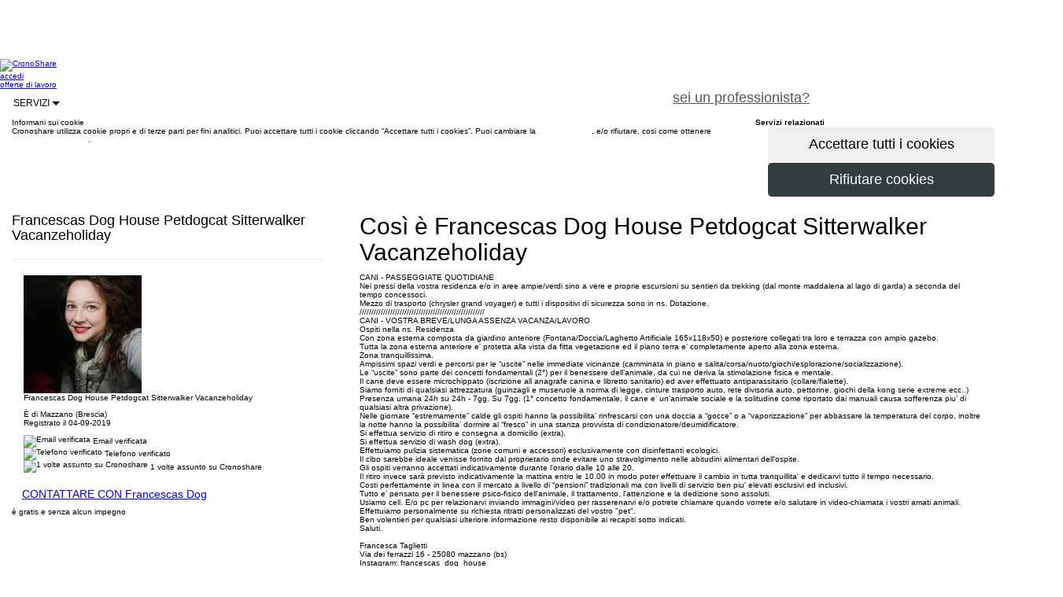

--- FILE ---
content_type: text/html;charset=utf-8
request_url: https://www.cronoshare.it/croner-412089-francescas-dog-house-petdogcat-sitterwalker-vacanzeholiday
body_size: 17717
content:



<!DOCTYPE html>
<html xmlns="http://www.w3.org/1999/xhtml" lang="it-IT">

<head>

    <meta name="keywords" content="cronoshare, offerte, lavori a ore"/>
    <meta name="description" content="Francescas Dog House  Petdogcat Sitterwalker Vacanzeholiday Dog sitter/walker - sitting/walking | Francescas Dog House  Petdogcat Sitterwalker Vacanzeholiday. Dog sitter. Pensioni per cani"/>

    

    <title>Francescas Dog House  Petdogcat Sitterwalker Vacanzeholiday Dog sitter/walker - sitting/walking | Cronoshare.it</title>
    
<meta http-equiv="Content-Type" content="text/html; charset=UTF-8"/>
<meta http-equiv="Content-Language" content="it-IT"/>
<meta name="viewport" content="width=device-width, initial-scale=1.0"/>

<link rel="shortcut icon" href="/assets/favicon-1-be127df60fd08baa60e27a114cb6f497.ico" type="image/x-icon"/>

<link rel="stylesheet" href="/assets/bootstrap-9fab0db80a3ac47957f825b79be02e81.css"/>
<link rel="stylesheet" href="/assets/cs_core-ada8849531f4aab89c4fba25c94de146.css"/>
<link rel="stylesheet" href="/assets/wcss/stylesheet-241cd9a1250f59bc6f8b99a3eb884f18.css"/>

<script type="text/javascript" src="/assets/jquery-10746c0a32c194f32df354c994fafab5.js" ></script>

<script>

    $(document).ready(function () {
        $('div.main').css('margin-top', $('div.nave').outerHeight());
    });

    

</script>

<!-- Google Tag Manager -->
<script>(function(w,d,s,l,i){w[l]=w[l]||[];w[l].push({'gtm.start':
        new Date().getTime(),event:'gtm.js'});var f=d.getElementsByTagName(s)[0],
        j=d.createElement(s),dl=l!='dataLayer'?'&l='+l:'';j.async=true;j.src=
        'https://www.googletagmanager.com/gtm.js?id='+i+dl;f.parentNode.insertBefore(j,f);
})(window,document,'script','dataLayer','GTM-W6T6JK');</script>
<!-- End Google Tag Manager -->
    <link rel="stylesheet" href="/assets/swipebox.min-961e61e75a493930f8edb4bca1e825b3.css"/>
    <link rel="stylesheet" href="/assets/leaflet-db8252f15bcbe7dec5d732b5c5810638.css"/>

</head>

<body class="b-white">
<!-- Google Tag Manager (noscript) -->
<noscript><iframe src="https://www.googletagmanager.com/ns.html?id=GTM-W6T6JK"
                  height="0" width="0" style="display:none;visibility:hidden"></iframe></noscript>
<!-- End Google Tag Manager (noscript) -->

<div class="main">

    



<div id="geoRedirectHeader">
    

<head>
    <meta http-equiv="Content-Type" content="text/html; charset=UTF-8"/>
    <meta http-equiv="Content-Language" content="it-IT"/>
</head>




</div>



    



<div class="nave" role="navigation">

    <div class="contenedor">

        <div class="fila">

            <a class="logo-nav-b" href="/">
                <img src="/assets/new/log-b-7588d3f02e21cac7e393d96043671fb1.png" class="img-responsive" alt="CronoShare"/>
            </a>

            

            <div class="visible-lg visible-md">

                <a class="secciones-nav hcroner" href="/utente/entrare">
                    accedi
                </a>

                
                    <a class="hcroner btn btn-naranja btn-lg"
                       href="/procedura-guidata-offerta"
                       style="color: #fff;float:right;">
                        chiedi preventivo gratuito
                    </a>
                

                <div class="invisible-md">

                    
                        <a class="margin-right5 hcroner btn btn-neutral-white-gray-border btn-lg"
                           style="color: #555;float:right;"
                           href="/registro/professionisti">
                            sei un professionista?
                        </a>
                    

                </div>

                <a class="secciones-nav hcroner"
                   href="/offerte-lavoro/lavoro">
                    offerte di lavoro
                </a>


                <div class="dropdown-display">

                    <div class="secciones-nav btn-group no-padding no-margin">

                        <a style="font-size: 12px;" class="btn btn-neutral-white-gray-border btn-lg dropdown-toggle"
                           data-toggle="dropdown">
                            SERVIZI
                            <span class="caret"></span>
                        </a>

                        <div class="dropdown-menu txt12">

                            <div class="fila">

                                <div class="col-lg-4 col-xs-4">

                                    
                                    
                                        <a href="/servizi/truccatrice-a-domicilio"
                                           class="font-monserrat txt12 padding5"
                                           style="text-transform: none; display: block;"
                                           title="Truccatrice a domicilio">
                                            Truccatrice a domicilio
                                        </a>
                                        
                                    
                                        <a href="/servizi/massaggi-a-domicilio"
                                           class="font-monserrat txt12 padding5"
                                           style="text-transform: none; display: block;"
                                           title="Massaggi a domicilio">
                                            Massaggi a domicilio
                                        </a>
                                        
                                    
                                        <a href="/servizi/animatori-per-bambini"
                                           class="font-monserrat txt12 padding5"
                                           style="text-transform: none; display: block;"
                                           title="Animatori per bambini">
                                            Animatori per bambini
                                        </a>
                                        
                                    
                                        <a href="/servizi/addestratore-cinofilo"
                                           class="font-monserrat txt12 padding5"
                                           style="text-transform: none; display: block;"
                                           title="Addestratore cinofilo">
                                            Addestratore cinofilo
                                        </a>
                                        
                                    
                                        <a href="/servizi/imbianchini"
                                           class="font-monserrat txt12 padding5"
                                           style="text-transform: none; display: block;"
                                           title="Imbianchini">
                                            Imbianchini
                                        </a>
                                        
                                    
                                        <a href="/servizi/pensione-per-cani"
                                           class="font-monserrat txt12 padding5"
                                           style="text-transform: none; display: block;"
                                           title="Pensione per cani">
                                            Pensione per cani
                                        </a>
                                        
                                    

                                </div>

                                <div class="col-lg-4 col-xs-4">

                                    
                                    
                                        <a href="/servizi/parrucchiera-a-domicilio"
                                           class="font-monserrat txt12 padding5"
                                           style="text-transform: none; display: block;"
                                           title="Parrucchiera a domicilio">
                                            Parrucchiera a domicilio
                                        </a>
                                        
                                    
                                        <a href="/servizi/montatori-mobili"
                                           class="font-monserrat txt12 padding5"
                                           style="text-transform: none; display: block;"
                                           title="Montatori mobili">
                                            Montatori mobili
                                        </a>
                                        
                                    
                                        <a href="/servizi/estetista-a-domicilio"
                                           class="font-monserrat txt12 padding5"
                                           style="text-transform: none; display: block;"
                                           title="Estetista a domicilio">
                                            Estetista a domicilio
                                        </a>
                                        
                                    
                                        <a href="/servizi/badante"
                                           class="font-monserrat txt12 padding5"
                                           style="text-transform: none; display: block;"
                                           title="Badante">
                                            Badante
                                        </a>
                                        
                                    
                                        <a href="/servizi/tuttofare"
                                           class="font-monserrat txt12 padding5"
                                           style="text-transform: none; display: block;"
                                           title="Tuttofare">
                                            Tuttofare
                                        </a>
                                        
                                    
                                        <a href="/servizi/sarta"
                                           class="font-monserrat txt12 padding5"
                                           style="text-transform: none; display: block;"
                                           title="Sarta">
                                            Sarta
                                        </a>
                                        
                                    

                                </div>

                                <div class="col-lg-4 col-xs-4">

                                    
                                    
                                        <a href="/servizi/giardiniere"
                                           class="font-monserrat txt12 padding5"
                                           style="text-transform: none; display: block;"
                                           title="Giardiniere">
                                            Giardiniere
                                        </a>
                                        
                                    
                                        <a href="/servizi/addestramento-per-cani"
                                           class="font-monserrat txt12 padding5"
                                           style="text-transform: none; display: block;"
                                           title="Addestramento per Cani">
                                            Addestramento per Cani
                                        </a>
                                        
                                    
                                        <a href="/servizi/personal-trainer"
                                           class="font-monserrat txt12 padding5"
                                           style="text-transform: none; display: block;"
                                           title="Personal trainer">
                                            Personal trainer
                                        </a>
                                        
                                    
                                        <a href="/servizi/muratore"
                                           class="font-monserrat txt12 padding5"
                                           style="text-transform: none; display: block;"
                                           title="Muratore">
                                            Muratore
                                        </a>
                                        
                                    
                                        <a href="/servizi/ritiro-mobili-usati"
                                           class="font-monserrat txt12 padding5"
                                           style="text-transform: none; display: block;"
                                           title="Ritiro di mobili usati">
                                            Ritiro di mobili usati
                                        </a>
                                        
                                    
                                        <a href="/servizi/idraulico"
                                           class="font-monserrat txt12 padding5"
                                           style="text-transform: none; display: block;"
                                           title="Idraulico">
                                            Idraulico
                                        </a>
                                        
                                    

                                </div>

                            </div>

                        </div>

                    </div>

                </div>

            </div>

            

            <button type="button" class="navbar-toggle button visible-xs visible-sm" data-toggle="collapse"
                    data-target=".colapso-sm-xs" aria-label="Menu Cronoshare">

                <div class="icon-bar"></div>

                <div class="icon-bar"></div>

                <div class="icon-bar"></div>

                <label class="txt12 font-monserrat no-margin">MENU</label>

            </button>

        </div>

        <div class="collapse colapso-sm-xs">

            

            <div class="visible-sm">

                <div class="top-border-nav">
                </div>

                <a class="secciones-nav" href="/utente/entrare">
                    accedi
                </a>

                <a class="secciones-nav"
                   href="/procedura-guidata-offerta">
                    chiedi preventivo gratuito
                </a>

                <a class="secciones-nav"
                   href="/offerte-lavoro/lavoro">
                    offerte di lavoro
                </a>

                <div class="dropdown-display">

                    <div class="secciones-nav btn-group">

                        <a style="font-size: 12px; cursor: pointer;" class="dropdown-toggle" data-toggle="dropdown">
                            SERVIZI
                            <span class="caret"></span>
                        </a>

                        <div class="dropdown-menu txt12">

                            <div class="fila">

                                <div class="col-lg-4 col-xs-4">

                                    
                                    
                                        <a href="/servizi/truccatrice-a-domicilio"
                                           class="font-monserrat txt12 padding5"
                                           style="text-transform: none; display: block;"
                                           title="Truccatrice a domicilio">
                                            Truccatrice a domicilio
                                        </a>
                                        
                                    
                                        <a href="/servizi/massaggi-a-domicilio"
                                           class="font-monserrat txt12 padding5"
                                           style="text-transform: none; display: block;"
                                           title="Massaggi a domicilio">
                                            Massaggi a domicilio
                                        </a>
                                        
                                    
                                        <a href="/servizi/animatori-per-bambini"
                                           class="font-monserrat txt12 padding5"
                                           style="text-transform: none; display: block;"
                                           title="Animatori per bambini">
                                            Animatori per bambini
                                        </a>
                                        
                                    
                                        <a href="/servizi/addestratore-cinofilo"
                                           class="font-monserrat txt12 padding5"
                                           style="text-transform: none; display: block;"
                                           title="Addestratore cinofilo">
                                            Addestratore cinofilo
                                        </a>
                                        
                                    
                                        <a href="/servizi/imbianchini"
                                           class="font-monserrat txt12 padding5"
                                           style="text-transform: none; display: block;"
                                           title="Imbianchini">
                                            Imbianchini
                                        </a>
                                        
                                    
                                        <a href="/servizi/pensione-per-cani"
                                           class="font-monserrat txt12 padding5"
                                           style="text-transform: none; display: block;"
                                           title="Pensione per cani">
                                            Pensione per cani
                                        </a>
                                        
                                    

                                </div>

                                <div class="col-lg-4 col-xs-4">

                                    
                                    
                                        <a href="/servizi/parrucchiera-a-domicilio"
                                           class="font-monserrat txt12 padding5"
                                           style="text-transform: none; display: block;"
                                           title="Parrucchiera a domicilio">
                                            Parrucchiera a domicilio
                                        </a>
                                        
                                    
                                        <a href="/servizi/montatori-mobili"
                                           class="font-monserrat txt12 padding5"
                                           style="text-transform: none; display: block;"
                                           title="Montatori mobili">
                                            Montatori mobili
                                        </a>
                                        
                                    
                                        <a href="/servizi/estetista-a-domicilio"
                                           class="font-monserrat txt12 padding5"
                                           style="text-transform: none; display: block;"
                                           title="Estetista a domicilio">
                                            Estetista a domicilio
                                        </a>
                                        
                                    
                                        <a href="/servizi/badante"
                                           class="font-monserrat txt12 padding5"
                                           style="text-transform: none; display: block;"
                                           title="Badante">
                                            Badante
                                        </a>
                                        
                                    
                                        <a href="/servizi/tuttofare"
                                           class="font-monserrat txt12 padding5"
                                           style="text-transform: none; display: block;"
                                           title="Tuttofare">
                                            Tuttofare
                                        </a>
                                        
                                    
                                        <a href="/servizi/sarta"
                                           class="font-monserrat txt12 padding5"
                                           style="text-transform: none; display: block;"
                                           title="Sarta">
                                            Sarta
                                        </a>
                                        
                                    

                                </div>

                                <div class="col-lg-4 col-xs-4">

                                    
                                    
                                        <a href="/servizi/giardiniere"
                                           class="font-monserrat txt12 padding5"
                                           style="text-transform: none; display: block;"
                                           title="Giardiniere">
                                            Giardiniere
                                        </a>
                                        
                                    
                                        <a href="/servizi/addestramento-per-cani"
                                           class="font-monserrat txt12 padding5"
                                           style="text-transform: none; display: block;"
                                           title="Addestramento per Cani">
                                            Addestramento per Cani
                                        </a>
                                        
                                    
                                        <a href="/servizi/personal-trainer"
                                           class="font-monserrat txt12 padding5"
                                           style="text-transform: none; display: block;"
                                           title="Personal trainer">
                                            Personal trainer
                                        </a>
                                        
                                    
                                        <a href="/servizi/muratore"
                                           class="font-monserrat txt12 padding5"
                                           style="text-transform: none; display: block;"
                                           title="Muratore">
                                            Muratore
                                        </a>
                                        
                                    
                                        <a href="/servizi/ritiro-mobili-usati"
                                           class="font-monserrat txt12 padding5"
                                           style="text-transform: none; display: block;"
                                           title="Ritiro di mobili usati">
                                            Ritiro di mobili usati
                                        </a>
                                        
                                    
                                        <a href="/servizi/idraulico"
                                           class="font-monserrat txt12 padding5"
                                           style="text-transform: none; display: block;"
                                           title="Idraulico">
                                            Idraulico
                                        </a>
                                        
                                    

                                </div>

                            </div>

                        </div>

                    </div>

                </div>

            </div>

            

            <div class="visible-xs">

                <div class="azul-colapso">

                    <a class="secciones-nav col-xs-6"
                       href="/procedura-guidata-offerta">
                        chiedi preventivo gratuito
                    </a>

                    <a class="secciones-nav col-xs-6"
                       href="/registro/professionisti">
                        sei un professionista?
                    </a>

                </div>

                <a class="secciones-nav col-xs-12" href="/">
                    inizio
                </a>


                <a class="secciones-nav col-xs-12"
                   href="/offerte-lavoro/lavoro">
                    offerte di lavoro
                </a>

                <a class="secciones-nav col-xs-12" href="/utente/entrare">
                    accedi
                </a>

                <a style="font-size: 14px; cursor: pointer; width: 100%;"
                   class="txt-center secciones-nav dropdown-toggle" data-toggle="dropdown">
                    SERVIZI
                    <span class="caret"></span>
                </a>

                <div class="dropdown-menu links-list">

                    <div class="col-xs-6">

                        
                        
                            <a style="text-transform: none; text-align: left;"
                               href="/servizi/truccatrice-a-domicilio"
                               title="Truccatrice a domicilio">
                                Truccatrice a domicilio
                            </a>
                            
                        
                            <a style="text-transform: none; text-align: left;"
                               href="/servizi/massaggi-a-domicilio"
                               title="Massaggi a domicilio">
                                Massaggi a domicilio
                            </a>
                            
                        
                            <a style="text-transform: none; text-align: left;"
                               href="/servizi/animatori-per-bambini"
                               title="Animatori per bambini">
                                Animatori per bambini
                            </a>
                            
                        
                            <a style="text-transform: none; text-align: left;"
                               href="/servizi/addestratore-cinofilo"
                               title="Addestratore cinofilo">
                                Addestratore cinofilo
                            </a>
                            
                        
                            <a style="text-transform: none; text-align: left;"
                               href="/servizi/imbianchini"
                               title="Imbianchini">
                                Imbianchini
                            </a>
                            
                        
                            <a style="text-transform: none; text-align: left;"
                               href="/servizi/pensione-per-cani"
                               title="Pensione per cani">
                                Pensione per cani
                            </a>
                            
                        
                            <a style="text-transform: none; text-align: left;"
                               href="/servizi/parrucchiera-a-domicilio"
                               title="Parrucchiera a domicilio">
                                Parrucchiera a domicilio
                            </a>
                            
                        
                            <a style="text-transform: none; text-align: left;"
                               href="/servizi/montatori-mobili"
                               title="Montatori mobili">
                                Montatori mobili
                            </a>
                            
                        
                            <a style="text-transform: none; text-align: left;"
                               href="/servizi/estetista-a-domicilio"
                               title="Estetista a domicilio">
                                Estetista a domicilio
                            </a>
                            
                        

                    </div>

                    <div class="col-xs-6">

                        
                        
                            <a style="text-transform: none; text-align: left;"
                               href="/servizi/badante"
                               title="Badante">
                                Badante
                            </a>
                            
                        
                            <a style="text-transform: none; text-align: left;"
                               href="/servizi/tuttofare"
                               title="Tuttofare">
                                Tuttofare
                            </a>
                            
                        
                            <a style="text-transform: none; text-align: left;"
                               href="/servizi/sarta"
                               title="Sarta">
                                Sarta
                            </a>
                            
                        
                            <a style="text-transform: none; text-align: left;"
                               href="/servizi/giardiniere"
                               title="Giardiniere">
                                Giardiniere
                            </a>
                            
                        
                            <a style="text-transform: none; text-align: left;"
                               href="/servizi/addestramento-per-cani"
                               title="Addestramento per Cani">
                                Addestramento per Cani
                            </a>
                            
                        
                            <a style="text-transform: none; text-align: left;"
                               href="/servizi/personal-trainer"
                               title="Personal trainer">
                                Personal trainer
                            </a>
                            
                        
                            <a style="text-transform: none; text-align: left;"
                               href="/servizi/muratore"
                               title="Muratore">
                                Muratore
                            </a>
                            
                        
                            <a style="text-transform: none; text-align: left;"
                               href="/servizi/ritiro-mobili-usati"
                               title="Ritiro di mobili usati">
                                Ritiro di mobili usati
                            </a>
                            
                        
                            <a style="text-transform: none; text-align: left;"
                               href="/servizi/idraulico"
                               title="Idraulico">
                                Idraulico
                            </a>
                            
                        

                    </div>

                </div>

            </div>

        </div>

    </div>

</div>





    <div class="nave-bottom" id="cookies_policy">

        <div class="cookies_policy_nave" role="navigation">

            <div class="contenedor">

                <div class="gap-50 visible-lg visible-md"></div>

                <div class="gap-40"></div>

                <div class="fila">

                    <div class="gap-15"></div>

                    <div class="fila">

                        <div class="col-lg-9 col-md-9 col-sm-8 col-xs-12">

                            <span class="blanco txt18 no-margin">
                                Informani sui cookie
                            </span>

                        </div>

                    </div>

                    <div class="gap-5"></div>

                    <div class="fila">

                        <div class="col-lg-9 col-md-9 col-sm-8 col-xs-12 cookies_text">

                            <span class="blanco">
                                Cronoshare utilizza cookie propri e di terze parti per fini analitici. Puoi accettare tutti i cookie cliccando “Accettare tutti i cookies”. Puoi cambiare la <span style="text-decoration: underline;"><a style="color: #fff;" href="/cookies#cookies_perms">configurazione</a></span>, e/o rifiutare, cosi come ottenere <span style="text-decoration: underline;"><a style="color: #fff;" href="/cookies">maggiori informazioni</a></span>.
                            </span>

                        </div>

                        <div class="gap-5 visible-xs"></div>

                        <div class="col-lg-3 col-md-3 col-sm-4 col-xs-12">

                            <form onsubmit="$('#acceptCookiesAlert').find('input[type=submit]').prop('disabled', true);$('#acceptCookiesAlert').find('input[type=submit]').prop('alt', $('#acceptCookiesAlert').find('input[type=submit]').val());$('#acceptCookiesAlert').find('input[type=submit]').val('Inviando...');jQuery.ajax({type:'POST',data:jQuery(this).serialize(), url:'/globalActions/acceptCookiesAlert',success:function(data,textStatus){$('#cookies_policy').fadeOut();;},error:function(XMLHttpRequest,textStatus,errorThrown){},complete:function(XMLHttpRequest,textStatus){$('#acceptCookiesAlert').find('input[type=submit]').prop('disabled', false);$('#acceptCookiesAlert').find('input[type=submit]').val($('#acceptCookiesAlert').find('input[type=submit]').prop('alt'))}});return false" method="post" action="/globalActions/acceptCookiesAlert" id="acceptCookiesAlert">

                                <input type="submit" style="border: 1px solid #FFFFFF !important;"
                                       class="col-xs-12 btn btn-naranja btn-lg right"
                                       value="Accettare tutti i cookies"/>

                            </form>

                            <form onsubmit="$('#rejectCookiesAlert').find('input[type=submit]').prop('disabled', true);$('#rejectCookiesAlert').find('input[type=submit]').prop('alt', $('#rejectCookiesAlert').find('input[type=submit]').val());$('#rejectCookiesAlert').find('input[type=submit]').val('Inviando...');jQuery.ajax({type:'POST',data:jQuery(this).serialize(), url:'/globalActions/rejectCookiesAlert',success:function(data,textStatus){$('#cookies_policy').fadeOut();;},error:function(XMLHttpRequest,textStatus,errorThrown){},complete:function(XMLHttpRequest,textStatus){$('#rejectCookiesAlert').find('input[type=submit]').prop('disabled', false);$('#rejectCookiesAlert').find('input[type=submit]').val($('#rejectCookiesAlert').find('input[type=submit]').prop('alt'))}});return false" method="post" action="/globalActions/rejectCookiesAlert" id="rejectCookiesAlert">

                                <input type="submit"
                                       style="background-color: #323d3d; color: #FFFFFF; border: 1px solid #FFFFFF !important;"
                                       class="col-xs-12 btn btn-lg right txt16"
                                       value="Rifiutare cookies"/>

                            </form>

                        </div>

                    </div>

                </div>

                <div class="gap-50 visible-lg visible-md"></div>

                <div class="gap-40"></div>

            </div>

        </div>

    </div>







    <link rel="stylesheet" href="/assets/wizard-5dacf602dc73d3d59933216e321e7f87.css"/>

    <div id="geoRedirectOverlay"></div>

    <div id="geoRedirectContent"></div>

    <script>

        var botPattern = "(Googlebot\/|Googlebot-Mobile|Googlebot-Image|Googlebot-News|Googlebot-Video|AdsBot-Google([^-]|$)|AdsBot-Google-Mobile|Feedfetcher-Google|Mediapartners-Google|Mediapartners \(Googlebot\)|APIs-Google|bingbot|Slurp|[wW]get|LinkedInBot|Python-urllib|python-requests|aiohttp|httpx|libwww-perl|httpunit|nutch|Go-http-client|phpcrawl|msnbot|jyxobot|FAST-WebCrawler|FAST Enterprise Crawler|BIGLOTRON|Teoma|convera|seekbot|Gigabot|Gigablast|exabot|ia_archiver|GingerCrawler|webmon|HTTrack|grub.org|UsineNouvelleCrawler|antibot|netresearchserver|speedy|fluffy|findlink|msrbot|panscient|yacybot|AISearchBot|ips-agent|tagoobot|MJ12bot|woriobot|yanga|buzzbot|mlbot|YandexBot|YandexImages|YandexAccessibilityBot|YandexMobileBot|YandexMetrika|YandexTurbo|YandexImageResizer|YandexVideo|YandexAdNet|YandexBlogs|YandexCalendar|YandexDirect|YandexFavicons|YaDirectFetcher|YandexForDomain|YandexMarket|YandexMedia|YandexMobileScreenShotBot|YandexNews|YandexOntoDB|YandexPagechecker|YandexPartner|YandexRCA|YandexSearchShop|YandexSitelinks|YandexSpravBot|YandexTracker|YandexVertis|YandexVerticals|YandexWebmaster|YandexScreenshotBot|purebot|Linguee Bot|CyberPatrol|voilabot|Baiduspider|citeseerxbot|spbot|twengabot|postrank|TurnitinBot|scribdbot|page2rss|sitebot|linkdex|Adidxbot|ezooms|dotbot|Mail.RU_Bot|discobot|heritrix|findthatfile|europarchive.org|NerdByNature.Bot|sistrix crawler|Ahrefs(Bot|SiteAudit)|fuelbot|CrunchBot|IndeedBot|mappydata|woobot|ZoominfoBot|PrivacyAwareBot|Multiviewbot|SWIMGBot|Grobbot|eright|Apercite|semanticbot|Aboundex|domaincrawler|wbsearchbot|summify|CCBot|edisterbot|seznambot|ec2linkfinder|gslfbot|aiHitBot|intelium_bot|facebookexternalhit|Yeti|RetrevoPageAnalyzer|lb-spider|Sogou|lssbot|careerbot|wotbox|wocbot|ichiro|DuckDuckBot|lssrocketcrawler|drupact|webcompanycrawler|acoonbot|openindexspider|gnam gnam spider|web-archive-net.com.bot|backlinkcrawler|coccoc|integromedb|content crawler spider|toplistbot|it2media-domain-crawler|ip-web-crawler.com|siteexplorer.info|elisabot|proximic|changedetection|arabot|WeSEE:Search|niki-bot|CrystalSemanticsBot|rogerbot|360Spider|psbot|InterfaxScanBot|CC Metadata Scaper|g00g1e.net|GrapeshotCrawler|urlappendbot|brainobot|fr-crawler|binlar|SimpleCrawler|Twitterbot|cXensebot|smtbot|bnf.fr_bot|A6-Indexer|ADmantX|Facebot|OrangeBot\/|memorybot|AdvBot|MegaIndex|SemanticScholarBot|ltx71|nerdybot|xovibot|BUbiNG|Qwantify|archive.org_bot|Applebot|TweetmemeBot|crawler4j|findxbot|S[eE][mM]rushBot|yoozBot|lipperhey|Y!J|Domain Re-Animator Bot|AddThis|Screaming Frog SEO Spider|MetaURI|Scrapy|Livelap[bB]ot|OpenHoseBot|CapsuleChecker|collection@infegy.com|IstellaBot|DeuSu\/|betaBot|Cliqzbot\/|MojeekBot\/|netEstate NE Crawler|SafeSearch microdata crawler|Gluten Free Crawler\/|Sonic|Sysomos|Trove|deadlinkchecker|Slack-ImgProxy|Embedly|RankActiveLinkBot|iskanie|SafeDNSBot|SkypeUriPreview|Veoozbot|Slackbot|redditbot|datagnionbot|Google-Adwords-Instant|adbeat_bot|WhatsApp|contxbot|pinterest.com.bot|electricmonk|GarlikCrawler|BingPreview\/|vebidoobot|FemtosearchBot|Yahoo Link Preview|MetaJobBot|DomainStatsBot|mindUpBot|Daum\/|Jugendschutzprogramm-Crawler|Xenu Link Sleuth|Pcore-HTTP|moatbot|KosmioBot|[pP]ingdom|AppInsights|PhantomJS|Gowikibot|PiplBot|Discordbot|TelegramBot|Jetslide|newsharecounts|James BOT|Bark[rR]owler|TinEye|SocialRankIOBot|trendictionbot|Ocarinabot|epicbot|Primalbot|DuckDuckGo-Favicons-Bot|GnowitNewsbot|Leikibot|LinkArchiver|YaK\/|PaperLiBot|Digg Deeper|dcrawl|Snacktory|AndersPinkBot|Fyrebot|EveryoneSocialBot|Mediatoolkitbot|Luminator-robots|ExtLinksBot|SurveyBot|NING\/|okhttp|Nuzzel|omgili|PocketParser|YisouSpider|um-LN|ToutiaoSpider|MuckRack|Jamie's Spider|AHC\/|NetcraftSurveyAgent|Laserlikebot|^Apache-HttpClient|AppEngine-Google|Jetty|Upflow|Thinklab|Traackr.com|Twurly|Mastodon|http_get|DnyzBot|botify|007ac9 Crawler|BehloolBot|BrandVerity|check_http|BDCbot|ZumBot|EZID|ICC-Crawler|ArchiveBot|^LCC|filterdb.iss.net\/crawler|BLP_bbot|BomboraBot|Buck\/|Companybook-Crawler|Genieo|magpie-crawler|MeltwaterNews|Moreover|newspaper\/|ScoutJet|(^| )sentry\/|StorygizeBot|UptimeRobot|OutclicksBot|seoscanners|Hatena|Google Web Preview|MauiBot|AlphaBot|SBL-BOT|IAS crawler|adscanner|Netvibes|acapbot|Baidu-YunGuanCe|bitlybot|blogmuraBot|Bot.AraTurka.com|bot-pge.chlooe.com|BoxcarBot|BTWebClient|ContextAd Bot|Digincore bot|Disqus|Feedly|Fetch\/|Fever|Flamingo_SearchEngine|FlipboardProxy|g2reader-bot|G2 Web Services|imrbot|K7MLWCBot|Kemvibot|Landau-Media-Spider|linkapediabot|vkShare|Siteimprove.com|BLEXBot\/|DareBoost|ZuperlistBot\/|Miniflux\/|Feedspot|Diffbot\/|SEOkicks|tracemyfile|Nimbostratus-Bot|zgrab|PR-CY.RU|AdsTxtCrawler|Datafeedwatch|Zabbix|TangibleeBot|google-xrawler|axios|Amazon CloudFront|Pulsepoint|CloudFlare-AlwaysOnline|Google-Structured-Data-Testing-Tool|WordupInfoSearch|WebDataStats|HttpUrlConnection|Seekport Crawler|ZoomBot|VelenPublicWebCrawler|MoodleBot|jpg-newsbot|outbrain|W3C_Validator|Validator\.nu|W3C-checklink|W3C-mobileOK|W3C_I18n-Checker|FeedValidator|W3C_CSS_Validator|W3C_Unicorn|Google-PhysicalWeb|Blackboard|ICBot\/|BazQux|Twingly|Rivva|Experibot|awesomecrawler|Dataprovider.com|GroupHigh\/|theoldreader.com|AnyEvent|Uptimebot\.org|Nmap Scripting Engine|2ip.ru|Clickagy|Caliperbot|MBCrawler|online-webceo-bot|B2B Bot|AddSearchBot|Google Favicon|HubSpot|Chrome-Lighthouse|HeadlessChrome|CheckMarkNetwork\/|www\.uptime\.com|Streamline3Bot\/|serpstatbot\/|MixnodeCache\/|^curl|SimpleScraper|RSSingBot|Jooblebot|fedoraplanet|Friendica|NextCloud|Tiny Tiny RSS|RegionStuttgartBot|Bytespider|Datanyze|Google-Site-Verification|TrendsmapResolver|tweetedtimes|NTENTbot|Gwene|SimplePie|SearchAtlas|Superfeedr|feedbot|UT-Dorkbot|Amazonbot|SerendeputyBot|Eyeotabot|officestorebot|Neticle Crawler|SurdotlyBot|LinkisBot|AwarioSmartBot|AwarioRssBot|RyteBot|FreeWebMonitoring SiteChecker|AspiegelBot|NAVER Blog Rssbot|zenback bot|SentiBot|Domains Project\/|Pandalytics|VKRobot|bidswitchbot|tigerbot|NIXStatsbot|Atom Feed Robot|Curebot|PagePeeker\/|Vigil\/|rssbot\/|startmebot\/|JobboerseBot|seewithkids|NINJA bot|Cutbot|BublupBot|BrandONbot|RidderBot|Taboolabot|Dubbotbot|FindITAnswersbot|infoobot|Refindbot|BlogTraffic\/\d\.\d+ Feed-Fetcher|SeobilityBot|Cincraw|Dragonbot|VoluumDSP-content-bot|FreshRSS|BitBot|^PHP-Curl-Class|Google-Certificates-Bridge|centurybot|Viber|e\.ventures Investment Crawler|evc-batch|PetalBot)";
        var re = new RegExp(botPattern, 'i');
        var userAgent = navigator.userAgent;

        if (re.test(userAgent) == false) {

            $.ajax({
                type: 'GET',
                url: 'https://pro.ip-api.com/json',
                data: 'fields=status,countryCode&key=i4T39uImWXOIP73',
                success: function (data) {

                    var country = (data != null && data.status == 'success' && data.countryCode != null) ? data.countryCode : 'no-country';

                    jQuery.ajax({type:'POST',data:'country=' + country, url:'/globalActions/setIpCountry',success:function(data,textStatus){},error:function(XMLHttpRequest,textStatus,errorThrown){}});;

                    if (country != 'no-country' && country != 'IT') {

                        //Mostrar popup si procede
                        showGeoRedirect(
                            country,
                            'app.url.mapping.public-profile',
                            '',
                            '',
                            '');

                    }

                }

            });

        }

        function showGeoRedirect(destinationcountry, mappingurl, tag, pricingguide, taskdetailtype) {

            var params = '';

            if (destinationcountry != null && destinationcountry.length > 0) {
                params = 'destinationcountry=' + destinationcountry;
                if (mappingurl != null && mappingurl.length > 0) {
                    params = params + '&mappingurl=' + mappingurl;
                    if (tag != null && tag.length > 0)
                        params = params + '&tag=' + tag;
                    if (pricingguide != null && pricingguide.length > 0)
                        params = params + '&pricingguide=' + pricingguide;
                    if (taskdetailtype != null && taskdetailtype.length > 0)
                        params = params + '&taskdetailtype=' + taskdetailtype;
                }
            }

            jQuery.ajax({type:'POST',data:params, url:'/globalActions/showGeoRedirectModal',success:function(data,textStatus){jQuery('#geoRedirectContent').html(data);},error:function(XMLHttpRequest,textStatus,errorThrown){}});;

            jQuery.ajax({type:'POST',data:params, url:'/globalActions/showGeoRedirectHeader',success:function(data,textStatus){jQuery('#geoRedirectHeader').html(data);},error:function(XMLHttpRequest,textStatus,errorThrown){}});;

        }

        function showGeoRedirectModal() {

            $('body').css('overflow', 'hidden');
            $('html').css('overflow', 'hidden');

            document.activeElement.blur();

            document.getElementById("geoRedirectOverlay").classList.add("dark-overlay");

        }

        function closeGeoRedirectModal() {

            document.getElementById("geoRedirectContent").innerHTML = "";

            document.getElementById("geoRedirectOverlay").classList.remove("dark-overlay");

            $('body').css('overflow', 'auto');
            $('html').css('overflow', 'auto');

        }

    </script>



    <div class="contenedor">

        <div class="col-lg-4 col-md-4 col-sm-12 col-xs-12">

            <div class="fila">

                <div class="gap-25"></div>

                <div class="slab p-p-descri">
                    <h1 class="font-monserrat h4 no-margin bold">Francescas Dog House  Petdogcat Sitterwalker Vacanzeholiday</h1>
                    <hr/>
                </div>

                <div class="col-lg-12 col-md-12 col-sm-5 col-xs-5">

                    
                        <img class="avatar-public-profile img-responsive" src="/img/profiles/6t35afpe28nydin_big.jpg"
                             alt="Francescas Dog House  Petdogcat Sitterwalker Vacanzeholiday"
                             title="Francescas Dog House  Petdogcat Sitterwalker Vacanzeholiday" width="150" height="150"/>
                    

                </div>


                <div class="col-lg-12 col-md-12 col-sm-7 col-xs-7">

                    <p class="txt14 bold">Francescas Dog House  Petdogcat Sitterwalker Vacanzeholiday</p>

                    

                        <span class="">
                            
                                È di Mazzano (Brescia)
                            
                        </span>

                    

                    <p class="txt14">Registrato il 04-09-2019</p>

                    

                    <div class="gap-25"></div>

                    

                        <span class="label-achievements-phone">
                            <img src="/assets/new/ico/email-correct-ico-02141574e06f8b3391e59d9696ecb904.png" style="vertical-align:middle;" alt="Email verificata" title="Email verificata" width="16" height="16"/>
                            Email verificata
                        </span>

                        <div class="gap-5"></div>

                    

                    

                        <span class="label-achievements-phone">
                            <img src="/assets/new/ico/phone-correct-ico-ed47991d3094022befcefed4ca36fe7a.png" style="vertical-align:middle;" alt="Telefono verificato" title="Telefono verificato" width="16" height="16"/>
                            Telefono verificato
                        </span>

                        <div class="gap-5"></div>

                    

                    

                    

                    

                        <div class="gap-15"></div>

                        <div class="fila">

                            <p class="txt14 gris-oscuro">

                                <img src="/assets/new/ico/n-hired-ico-0a0e420a2ea3b64588e77d8c94602848.png" style="vertical-align:middle;" alt="1 volte assunto su Cronoshare" title="1 volte assunto su Cronoshare" width="20" height="20"/>
                                <span style="vertical-align:middle;">
                                    1 volte assunto su Cronoshare
                                </span>

                            </p>

                        </div>

                    

                </div>

            </div>

            <script type="text/javascript" src="/assets/flatpickr/flatpickr-54d5abf93d0eecb9851d1d389dd265ea.js" type="text/javascript"></script>
<script type="text/javascript" src="/assets/flatpickr/it-bab9fe1120dfb284fbb61bdf80a72d50.js" ></script>
<script type="text/javascript" src="/assets/intlTelInput.min-db2faf2ec2c888d4a663699a32df47ab.js" charset="utf-8"></script>

<link rel="stylesheet" href="/assets/flatpickr/flatpickr.min-f322d8c6886448f34cd59d50a5e6a289.css"/>
<link rel="stylesheet" href="/assets/wizard-5dacf602dc73d3d59933216e321e7f87.css"/>
<link rel="stylesheet" href="/assets/tel-input/intlTelInput.min-6f7f8f0441249d66802b318e0069eb58.css"/>

<div id="taskWizardOverlay"></div>

<div id="taskWizardExitOverlay"></div>

<form onsubmit="$('#taskwizardpopupform').find('input[type=submit]').prop('disabled', true);$('#taskwizardpopupform').find('input[type=submit]').prop('alt', $('#taskwizardpopupform').find('input[type=submit]').val());$('#taskwizardpopupform').find('input[type=submit]').val('Inviando...');jQuery.ajax({type:'POST',data:jQuery(this).serialize(), url:'/globalActions/sendTaskWizardAnswer',success:function(data,textStatus){jQuery('#taskwizardpopuperror').html(data);},error:function(XMLHttpRequest,textStatus,errorThrown){},complete:function(XMLHttpRequest,textStatus){$('#taskwizardpopupform').find('input[type=submit]').prop('disabled', false);$('#taskwizardpopupform').find('input[type=submit]').val($('#taskwizardpopupform').find('input[type=submit]').prop('alt'))}});return false" method="post" action="/globalActions/sendTaskWizardAnswer" id="taskwizardpopupform">

    <div id="taskWizardContent"></div>

</form>

<script>

    function showTaskWizard(tag, version, utmSource, utmMedium, utmCampaign) {

        var params = 'tasktag=' + tag;

        if (version != null)
            params = params + '&version=' + version;

        if (utmSource != null)
            params = params + '&utm_source=' + utmSource;

        if (utmMedium != null)
            params = params + '&utm_medium=' + utmMedium;

        if (utmCampaign != null)
            params = params + '&utm_campaign=' + utmCampaign;

        jQuery.ajax({type:'POST',data:params, url:'/globalActions/showTaskWizardModal',success:function(data,textStatus){jQuery('#taskWizardContent').html(data);},error:function(XMLHttpRequest,textStatus,errorThrown){},complete:function(XMLHttpRequest,textStatus){showModal();}});;

    }

    function updateTaskWizardModal(tag, version, question) {

        var params = 'tasktag=' + tag;

        if (version != null)
            params = params + '&version=' + version;

        if (question != null)
            params = params + '&question=' + question;

        $('#popupback').prop('disabled', true);$('#popupnext').prop('disabled', true);jQuery.ajax({type:'POST',data:params, url:'/globalActions/showTaskWizardModal',success:function(data,textStatus){jQuery('#taskWizardContent').html(data);},error:function(XMLHttpRequest,textStatus,errorThrown){},complete:function(XMLHttpRequest,textStatus){$('#popupback').prop('disabled', false);$('#popupnext').prop('disabled', false)}});;

    }

    function showModal() {

        $('body').css('overflow', 'hidden');
        $('html').css('overflow', 'hidden');

        document.activeElement.blur();

        document.getElementById("taskWizardOverlay").classList.add("dark-overlay");

    }

    function closeTaskWizardModal() {

        document.getElementById("taskWizardExitModal").classList.add("active");
        document.getElementById("taskWizardExitOverlay").classList.add("dark-overlay-exit");

    }

    function closeTaskWizardExitModal() {

        document.getElementById("taskWizardContent").innerHTML = "";

        document.getElementById("taskWizardOverlay").classList.remove("dark-overlay");
        document.getElementById("taskWizardExitOverlay").classList.remove("dark-overlay-exit");

        $('body').css('overflow', 'auto');
        $('html').css('overflow', 'auto');

    }

    function continueTaskWizardExitModal() {

        document.getElementById("taskWizardExitModal").classList.remove("active");
        document.getElementById("taskWizardExitOverlay").classList.remove("dark-overlay-exit");

    }

</script>

            <div class="fila txt-center">

                <div class="gap-15"></div>

                <a class="txt16 font-monserrat btn btn-azul btn-xlg font-to-uppercase" rel="nofollow"
                   href="/procedura-guidata-offerta">CONTATTARE CON Francescas Dog</a>

                <p class="txt14 padding5">è gratis e senza alcun impegno</p>

            </div>

        </div>

    </div>

    <div class="contenedor">

        <div class="col-lg-8 col-md-8 col-sm-12 col-xs-12">

            <div class="col-lg-12 no-padding">

                

                    <div class="gap-25"></div>

                

                <h2 class="font-monserrat bold txt18">
                    Così è Francescas Dog House  Petdogcat Sitterwalker Vacanzeholiday
                </h2>

                <p class="txt14 section-hr padding15 font-monserrat">
                    
                        CANI - PASSEGGIATE QUOTIDIANE<br/>Nei pressi della vostra residenza e/o in aree ampie/verdi sino a vere e proprie escursioni su sentieri da trekking (dal monte maddalena al lago di garda) a seconda del tempo concessoci.<br/>Mezzo di trasporto (chrysler grand voyager) e tutti i dispositivi di sicurezza sono in ns. Dotazione.<br/>/////////////////////////////////////////////////////<br/>CANI - VOSTRA BREVE/LUNGA ASSENZA VACANZA/LAVORO<br/>Ospiti nella ns. Residenza<br/>Con zona esterna composta da giardino anteriore (Fontana/Doccia/Laghetto Artificiale 165x118x50) e posteriore collegati tra loro e terrazza con ampio gazebo.<br/>Tutta la zona esterna anteriore e' protetta alla vista da fitta vegetazione ed il piano terra e’ completamente aperto alla zona esterna.<br/>Zona tranquillissima. <br/>Ampissimi spazi verdi e percorsi per le “uscite” nelle immediate vicinanze (camminata in piano e salita/corsa/nuoto/giochi/esplorazione/socializzazione).<br/>Le “uscite” sono parte dei concetti fondamentali (2°) per il benessere dell’animale, da cui ne deriva la stimolazione fisica e mentale.<br/>Il cane deve essere microchippato (iscrizione all anagrafe canina e libretto sanitario) ed aver effettuato antiparassitario (collare/fialette).<br/>Siamo forniti di qualsiasi attrezzatura (guinzagli e museruole a norma di legge, cinture trasporto auto, rete divisoria auto, pettorine, giochi della kong serie extreme ecc..)<br/>Presenza umana 24h su 24h - 7gg. Su 7gg. (1° concetto fondamentale, il cane e’ un’animale sociale e la solitudine come riportato dai manuali causa sofferenza piu’ di qualsiasi altra privazione). <br/>Nelle giornate “estremamente” calde gli ospiti hanno la possibilita’ rinfrescarsi con una doccia a “gocce” o a “vaporizzazione”  per abbassare la temperatura del corpo, inoltre la notte hanno la possibilita’ dormire al “fresco” in una stanza provvista di condizionatore/deumidificatore.<br/>Si effettua servizio di ritiro e consegna a domicilio (extra).<br/>Si effettua servizio di wash dog (extra).<br/>Effettuiamo pulizia sistematica (zone comuni e accessori) esclusivamente con disinfettanti ecologici.<br/>Il cibo sarebbe ideale venisse fornito dal proprietario onde evitare uno stravolgimento nelle abitudini alimentari dell'ospite.<br/>Gli ospiti verranno accettati indicativamente durante l'orario dalle 10 alle 20.<br/>Il ritiro invece sarà previsto indicativamente la mattina entro le 10.00 in modo poter effettuare il cambio in tutta tranquillita' e dedicarvi tutto il tempo necessario.<br/>Costi perfettamente in linea con il mercato a livello di “pensioni” tradizionali ma con livelli di servizio ben piu' elevati esclusivi ed inclusivi.<br/>Tutto e' pensato per il benessere psico-fisico dell'animale, il trattamento, l'attenzione e la dedizione sono assoluti.<br/>Usiamo cell. E/o pc per relazionarvi inviando immagini/video per rasserenarvi e/o potrete chiamare quando vorrete e/o salutare in video-chiamata i vostri amati animali.<br/>Effettuiamo personalmente su richiesta ritratti personalizzati del vostro "pet".<br/>Ben volentieri per qualsiasi ulteriore informazione resto disponibile ai recapiti sotto indicati.<br/>Saluti.<br/><br/>Francesca Taglietti<br/>Via dei ferrazzi 16 - 25080 mazzano (bs)<br/>Instagram: francescas_dog_house
                    
                </p>

                

                

                    <div class="gap-15"></div>

                    <h2 class="font-monserrat bold txt18">
                        Immagini
                    </h2>

                    <div class="gap-10"></div>

                    <div class="fila b-blanco-borderFD padding15">

                        <div class="scroll-horizontal">

                            

                                <a rel="gallery" href="/img/cuserphotos/412089/0x1bugui5zblr7q_big.jpg"
                                   id="photo0"
                                   class="swipebox" title="Parco Airone ...">

                                    <img style="border-radius: 5px; margin: 4px;"
                                        title="Parco Airone ..." alt="Parco Airone ..."
                                         src="/img/cuserphotos/412089/0x1bugui5zblr7q_list.jpg"/>

                                </a>

                            

                                <a rel="gallery" href="/img/cuserphotos/412089/4vwe72wt6h5m0m7_big.jpg"
                                   id="photo1"
                                   class="swipebox" title="The Dogs in the bedroom ..">

                                    <img style="border-radius: 5px; margin: 4px;"
                                        title="The Dogs in the bedroom .." alt="The Dogs in the bedroom .."
                                         src="/img/cuserphotos/412089/4vwe72wt6h5m0m7_list.jpg"/>

                                </a>

                            

                                <a rel="gallery" href="/img/cuserphotos/412089/scrwcyt67pjcwnd_big.jpg"
                                   id="photo2"
                                   class="swipebox" title="Sto valutando il da farsi ...">

                                    <img style="border-radius: 5px; margin: 4px;"
                                        title="Sto valutando il da farsi ..." alt="Sto valutando il da farsi ..."
                                         src="/img/cuserphotos/412089/scrwcyt67pjcwnd_list.jpg"/>

                                </a>

                            

                                <a rel="gallery" href="/img/cuserphotos/412089/tqfi5h2nu009l6j_big.jpg"
                                   id="photo3"
                                   class="swipebox" title="Friends In the Garden ..">

                                    <img style="border-radius: 5px; margin: 4px;"
                                        title="Friends In the Garden .." alt="Friends In the Garden .."
                                         src="/img/cuserphotos/412089/tqfi5h2nu009l6j_list.jpg"/>

                                </a>

                            

                                <a rel="gallery" href="/img/cuserphotos/412089/k9gb3fay9rz7bt5_big.jpg"
                                   id="photo4"
                                   class="swipebox" title="Artu' il Leggendario Condottiero ...">

                                    <img style="border-radius: 5px; margin: 4px;"
                                        title="Artu' il Leggendario Condottiero ..." alt="Artu' il Leggendario Condottiero ..."
                                         src="/img/cuserphotos/412089/k9gb3fay9rz7bt5_list.jpg"/>

                                </a>

                            

                                <a rel="gallery" href="/img/cuserphotos/412089/t1k21bvg0ow0eu5_big.jpg"
                                   id="photo5"
                                   class="swipebox" title="Parco Diamante ...">

                                    <img style="border-radius: 5px; margin: 4px;"
                                        title="Parco Diamante ..." alt="Parco Diamante ..."
                                         src="/img/cuserphotos/412089/t1k21bvg0ow0eu5_list.jpg"/>

                                </a>

                            

                                <a rel="gallery" href="/img/cuserphotos/412089/3vemgulo267s97w_big.jpg"
                                   id="photo6"
                                   class="swipebox" title="On the way ...">

                                    <img style="border-radius: 5px; margin: 4px;"
                                        title="On the way ..." alt="On the way ..."
                                         src="/img/cuserphotos/412089/3vemgulo267s97w_list.jpg"/>

                                </a>

                            

                                <a rel="gallery" href="/img/cuserphotos/412089/y500lf2giuged3r_big.jpg"
                                   id="photo7"
                                   class="swipebox" title="Vasca da bagno immersa nel verde ...">

                                    <img style="border-radius: 5px; margin: 4px;"
                                        title="Vasca da bagno immersa nel verde ..." alt="Vasca da bagno immersa nel verde ..."
                                         src="/img/cuserphotos/412089/y500lf2giuged3r_list.jpg"/>

                                </a>

                            

                                <a rel="gallery" href="/img/cuserphotos/412089/qqvcxmaxt0kdueo_big.jpg"
                                   id="photo8"
                                   class="swipebox" title="Dogs on the floor ...">

                                    <img style="border-radius: 5px; margin: 4px;"
                                        title="Dogs on the floor ..." alt="Dogs on the floor ..."
                                         src="/img/cuserphotos/412089/qqvcxmaxt0kdueo_list.jpg"/>

                                </a>

                            

                                <a rel="gallery" href="/img/cuserphotos/412089/1jqufrthe66jivz_big.jpg"
                                   id="photo9"
                                   class="swipebox" title="Relax on the balcony ...">

                                    <img style="border-radius: 5px; margin: 4px;"
                                        title="Relax on the balcony ..." alt="Relax on the balcony ..."
                                         src="/img/cuserphotos/412089/1jqufrthe66jivz_list.jpg"/>

                                </a>

                            

                                <a rel="gallery" href="/img/cuserphotos/412089/2hyncb1pj4hq7zg_big.jpg"
                                   id="photo10"
                                   class="swipebox" title="Terrazza - Zona Convivenza/Socializzazione/Condivisione pasti">

                                    <img style="border-radius: 5px; margin: 4px;"
                                        title="Terrazza - Zona Convivenza/Socializzazione/Condivisione pasti" alt="Terrazza - Zona Convivenza/Socializzazione/Condivisione pasti"
                                         src="/img/cuserphotos/412089/2hyncb1pj4hq7zg_list.jpg"/>

                                </a>

                            

                                <a rel="gallery" href="/img/cuserphotos/412089/093szau9ym7j6q6_big.jpg"
                                   id="photo11"
                                   class="swipebox" title="Balconata di Collegamento tra giardino anteriore e posteriore e tutto il piano terra residenza">

                                    <img style="border-radius: 5px; margin: 4px;"
                                        title="Balconata di Collegamento tra giardino anteriore e posteriore e tutto il piano terra residenza" alt="Balconata di Collegamento tra giardino anteriore e posteriore e tutto il piano terra residenza"
                                         src="/img/cuserphotos/412089/093szau9ym7j6q6_list.jpg"/>

                                </a>

                            

                                <a rel="gallery" href="/img/cuserphotos/412089/tut0unr8k0fepam_big.jpg"
                                   id="photo12"
                                   class="swipebox" title="Giardinetto Anteriore - Tutto coperto alla vista dall'esterno e rivestito da folta Vegetazione (Edera/Gelsomino)">

                                    <img style="border-radius: 5px; margin: 4px;"
                                        title="Giardinetto Anteriore - Tutto coperto alla vista dall'esterno e rivestito da folta Vegetazione (Edera/Gelsomino)" alt="Giardinetto Anteriore - Tutto coperto alla vista dall'esterno e rivestito da folta Vegetazione (Edera/Gelsomino)"
                                         src="/img/cuserphotos/412089/tut0unr8k0fepam_list.jpg"/>

                                </a>

                            

                                <a rel="gallery" href="/img/cuserphotos/412089/yx98f4dv2260cbh_big.jpg"
                                   id="photo13"
                                   class="swipebox" title="Moniga del Garda- Garda Lake">

                                    <img style="border-radius: 5px; margin: 4px;"
                                        title="Moniga del Garda- Garda Lake" alt="Moniga del Garda- Garda Lake"
                                         src="/img/cuserphotos/412089/yx98f4dv2260cbh_list.jpg"/>

                                </a>

                            

                                <a rel="gallery" href="/img/cuserphotos/412089/bhwrl9x0ut2s3al_big.jpg"
                                   id="photo14"
                                   class="swipebox" title="Zona Terrazza/Giardinetto Posteriore - Ghiaia in Marmo di Carrara (scopi precisI)">

                                    <img style="border-radius: 5px; margin: 4px;"
                                        title="Zona Terrazza/Giardinetto Posteriore - Ghiaia in Marmo di Carrara (scopi precisI)" alt="Zona Terrazza/Giardinetto Posteriore - Ghiaia in Marmo di Carrara (scopi precisI)"
                                         src="/img/cuserphotos/412089/bhwrl9x0ut2s3al_list.jpg"/>

                                </a>

                            

                                <a rel="gallery" href="/img/cuserphotos/412089/09w909gjww8wivo_big.jpg"
                                   id="photo15"
                                   class="swipebox" title="Relax on the field">

                                    <img style="border-radius: 5px; margin: 4px;"
                                        title="Relax on the field" alt="Relax on the field"
                                         src="/img/cuserphotos/412089/09w909gjww8wivo_list.jpg"/>

                                </a>

                            

                                <a rel="gallery" href="/img/cuserphotos/412089/d61uezfcat0han8_big.jpg"
                                   id="photo16"
                                   class="swipebox" title="Al lago a Padenghe - Garda Lake">

                                    <img style="border-radius: 5px; margin: 4px;"
                                        title="Al lago a Padenghe - Garda Lake" alt="Al lago a Padenghe - Garda Lake"
                                         src="/img/cuserphotos/412089/d61uezfcat0han8_list.jpg"/>

                                </a>

                            

                                <a rel="gallery" href="/img/cuserphotos/412089/jokn1d54quj2ba7_big.jpg"
                                   id="photo17"
                                   class="swipebox" title="Gita nei boschi in Maddalena">

                                    <img style="border-radius: 5px; margin: 4px;"
                                        title="Gita nei boschi in Maddalena" alt="Gita nei boschi in Maddalena"
                                         src="/img/cuserphotos/412089/jokn1d54quj2ba7_list.jpg"/>

                                </a>

                            

                                <a rel="gallery" href="/img/cuserphotos/412089/e77v9f3pszdvvdr_big.jpg"
                                   id="photo18"
                                   class="swipebox" title="Sentieri tracciati">

                                    <img style="border-radius: 5px; margin: 4px;"
                                        title="Sentieri tracciati" alt="Sentieri tracciati"
                                         src="/img/cuserphotos/412089/e77v9f3pszdvvdr_list.jpg"/>

                                </a>

                            

                                <a rel="gallery" href="/img/cuserphotos/412089/7ucqov9c4kduaqv_big.jpg"
                                   id="photo19"
                                   class="swipebox" title="In gita sulle colline della Via del Marmo">

                                    <img style="border-radius: 5px; margin: 4px;"
                                        title="In gita sulle colline della Via del Marmo" alt="In gita sulle colline della Via del Marmo"
                                         src="/img/cuserphotos/412089/7ucqov9c4kduaqv_list.jpg"/>

                                </a>

                            

                                <a rel="gallery" href="/img/cuserphotos/412089/2ls4ffz0tltlg9z_big.jpg"
                                   id="photo20"
                                   class="swipebox" title="Giardinetto Posteriore - Curato per avere solo terra morbida per scopi precisi">

                                    <img style="border-radius: 5px; margin: 4px;"
                                        title="Giardinetto Posteriore - Curato per avere solo terra morbida per scopi precisi" alt="Giardinetto Posteriore - Curato per avere solo terra morbida per scopi precisi"
                                         src="/img/cuserphotos/412089/2ls4ffz0tltlg9z_list.jpg"/>

                                </a>

                            

                        </div>

                        

                            <div class="fila text-center">

                                <div class="gap-10"></div>

                                <a onclick="document.getElementById('photo0').click();" style="cursor: pointer;">
                                    (Vedi tutte)
                                </a>

                            </div>

                        

                    </div>

                

                

                    <div class="gap-25"></div>

                    <h2 class="font-monserrat bold txt18">
                        Area di lavoro di Francescas Dog House  Petdogcat Sitterwalker Vacanzeholiday
                    </h2>

                    <div class="gap-15"></div>

                    <div class="fila contenedor">
                        <div id="map_canvas" style="height: 300px;"></div>
                    </div>

                    <script type="text/javascript" src="/assets/leaflet-b405617a40f34bc788827bf48be725d7.js" ></script>

                    <script type="text/javascript">

                        var map;

                        jQuery(document).ready(function () {

                            if (map != undefined)
                                map.remove();

                            map = L.map('map_canvas').setView([45.521111, 10.355019]);

                            var circle = L.circle([45.521111, 10.355019], {
                                color: '#008BB2',
                                weight: 2,
                                opacity: 0.8,
                                fillColor: '#65b900',
                                fillOpacity: 0.25,
                                radius: 50000
                            }).addTo(map);

                            map.fitBounds(circle.getBounds());

                            L.tileLayer('https://{s}.tile.openstreetmap.org/{z}/{x}/{y}.png', {
                                attribution: 'Map data &copy; <a href="http://openstreetmap.org">OpenStreetMap</a> contributors, <a href="http://creativecommons.org/licenses/by-sa/2.0/">CC-BY-SA</a>, Imagery © <a href="http://cloudmade.com">CloudMade</a>',
                                maxZoom: 18
                            }).addTo(map);

                        });

                    </script>

                

                <div class="gap-50"></div>

                <div style="border: 1px solid #dbdbdb;" class="fila txt-center padding15">

                    <div class="txt-center">
                        <p class="font-monserrat txt16 bold">
                            Perché affidarsi a Cronoshare?
                        </p>
                    </div>

                    <div class="gap-25"></div>

                    <div class="col-md-4 col-xs-12 fila no-padding">

                        <div class="col-xs-12 col-sm-4 col-md-12 no-padding">
                            <img src="/assets/new/ico/ico-1-howitworks-bc0274be734f49c880560d90b2fa883b.png" height="28" width="28"/>
                        </div>

                        <div class="visible-lg visible-md gap-25"></div>

                        <p class="txt12 col-xs-12 col-sm-8 col-md-12 font-monserrat">
                            <span class="font-monserrat txt15 bold">
                                E gratuito e senza impegno
                            </span>
                            <br/>
                            Non pagherai mai il servizio di Cronoshare e potrai ottenere fino a 4 preventivi gratuiti e senza impegno.
                        </p>

                        <div class="gap-25"></div>

                    </div>

                    <div class="col-md-4 col-xs-12 fila no-padding">

                        <div class="col-xs-12 col-sm-4 col-md-12 no-padding">
                            <img src="/assets/new/ico/ico-2-howitworks-68745189e65ace9e52c06e4f919cbd58.png" height="28" width="28"/>
                        </div>

                        <div class="visible-lg visible-md gap-25"></div>

                        <p class="txt12 col-xs-12 col-sm-8 col-md-12 font-monserrat">
                            <span class="font-monserrat txt15 bold">
                                Confronta i prezzi della tua zona
                            </span>
                            <br/>
                            Comodamente dal tuo pc o smartphone potrai conoscere il costo dei tuoi progetti o i servizi di cui hai bisogno.
                        </p>

                        <div class="gap-25"></div>

                    </div>

                    <div class="col-md-4 col-xs-12 fila no-padding">

                        <div class="col-xs-12 col-sm-4 col-md-12 no-padding">
                            <img src="/assets/new/ico/ico-3-howitworks-91339204f23fb9b37c7e553c5ea89ab7.png" height="28" width="28"/>
                        </div>

                        <div class="visible-lg visible-md gap-25"></div>

                        <p class="txt12 col-xs-12 col-sm-8 col-md-12 font-monserrat">
                            <span class="font-monserrat txt15 bold">
                                Professionisti di fiducia
                            </span>
                            <br/>
                            Confronta le recensioni reali degli altri clienti sul profilo del professionista per maggiore fiducia.
                        </p>

                        <div class="gap-25"></div>

                    </div>

                    <div class="fila col-lg-12">

                        <div class="col-lg-3"></div>

                        <div class="col-lg-6 txt-center">

                            <a class="btn btn-azul btn-lg" rel="nofollow"
                               href="/procedura-guidata-offerta">
                                Chiedi Preventivo Gratis
                            </a>

                            <div class="gap-15"></div>

                        </div>

                        <div class="col-lg-3"></div>

                    </div>

                </div>

                <div class="gap-25"></div>

                <h2 class="font-monserrat bold txt18">
                    Servizi
                </h2>

                <div class="gap-10"></div>

                <div class="fila b-blanco-borderFD padding15">

                    

                        <div class="col-lg-12">
                            <p class="txt14 font-monserrat">
                                <b>Animali domestici:</b> Dog sitter | Pensioni per cani
                            </p>
                        </div>

                    

                    

                </div>

            </div>

            <div class="col-lg-12 no-padding">

                <h2 class="font-monserrat bold txt18">
                    Impieghi
                </h2>

                <p class="section-hr padding15 txt14 font-monserrat">
                    
                        Francescas Dog House  Petdogcat Sitterwalker Vacanzeholiday non ha ancora indicato i suoi impieghi.
                    
                </p>

                

                <div class="gap-15"></div>

            </div>

            

                <div class="no-padding col-lg-12">

                    <h3 class="font-monserrat bold txt18">
                         Valutazioni dei clienti
                    </h3>

                    <div class="gap-15"></div>

                    <p class="txt14 font-monserrat">
                        Francescas Dog House  Petdogcat Sitterwalker Vacanzeholiday no ci sono recensioni al momento. Lascia una recensione ora e racconta ad altri clienti come lavora Francescas Dog House  Petdogcat Sitterwalker Vacanzeholiday.
                    </p>

                    <a href="/ottenere-valutazioni-cliente?id=412089&utm_source=unverified_review&utm_medium=profile"
                       rel="nofollow" class="btn btn-neutral-white-gray-border btn-lg txt15 bold right">
                        Scrivere una recensione
                    </a>

                </div>

            

        </div>

    </div>

    <div class="gap-50"></div>

    

        <div class="contenedor">

            <div class="col-lg-12 col-md-12 col-sm-12 col-xs-12 no-margin no-padding">

                <div class="gap-10"></div>

                <p class="txt14 font-monserrat">
                    <strong>
                        Servizi relazionati
                    </strong>
                </p>

            </div>

            <div class="fila">

                <div class="col-lg-4 col-md-4 col-sm-12 col-xs-12">

                    <div class="gap-10"></div>

                    <ul class="txt13 list-tag-a links-list-root">

                        
                        

                            <li>

                                <a href="/servizi/pensione-per-cani/brescia/mazzano"
                                   title="Pensione per cani a Mazzano">
                                    Pensione per cani a Mazzano
                                </a>

                            </li>

                            
                        

                    </ul>

                </div>

                <div class="col-lg-4 col-md-4 col-sm-12 col-xs-12">

                    <div class="gap-10"></div>

                    <ul class="txt13 list-tag-a links-list-root">

                        
                        

                    </ul>

                </div>


                <div class="col-lg-4 col-md-4 col-sm-12 col-xs-12">

                    <div class="gap-10"></div>

                    <ul class="txt13 list-tag-a links-list-root">

                        
                        

                    </ul>

                </div>

            </div>

        </div>

    

    <div class="gap-100"></div>

</div>





<div class="footer-base">

    
        <div class="linea-footer">
    <div class="contenedor">
        <div class="col-lg-10 col-md-9 col-sm-10 col-xs-12 invisible-sm invisible-xs">
            <div class="gap-10"></div>
            <h4 class="slab txt24">Trova i migliori professionisti della tua zona. Chiedi un preventivo Gratuito.</h4>
        </div>

        <div class="col-lg-2 col-md-3 col-sm-12 col-xs-12">
            <a class="btn btn-lg btn-naranja"
               href="/procedura-guidata-offerta">Chiedi un Preventivo Gratuito</a>
        </div>
    </div>
</div>
    

    <div class="press visible-lg visible-md">

        <ul>

            <li class="featured">
                <span>
                    Premiati per
                </span>
            </li>

            

                <li>

                    <img src="/assets/new/di2_b-147414f3e356a24c860dff98efce1689.png" class="img-responsive" alt="Impresa creata da Giovani Imprenditori 'Empresa creada por Jóvenes Emprendedores'" title="Impresa creata da Giovani Imprenditori 'Empresa creada por Jóvenes Emprendedores'"/>

                </li>

            

                <li>

                    <img src="/assets/new/scale_up_b-d1ddc355d142d0191e3a8ae6dedf371e.png" class="img-responsive" alt="Cronoshare Scale Up 2018" title="Cronoshare Scale Up 2018"/>

                </li>

            

                <li>

                    <img src="/assets/new/certamennacionaljovenesemprendedores2014_b-ee6f608e7e6c05e49e8c8d0bc8c61a15.png" class="img-responsive" alt="Concorso Nazionale Giovani Imprenditori 2014 'Certamen Nacional Jóvenes Emprendedores 2014' - INJUVE" title="Concorso Nazionale Giovani Imprenditori 2014 'Certamen Nacional Jóvenes Emprendedores 2014' - INJUVE"/>

                </li>

            

                <li>

                    <img src="/assets/new/seedrocket-50691a58336ddfea48b9745650192feb.png" class="img-responsive" alt="3º Vincitore XV Campus SeedRocket 2016" title="3º Vincitore XV Campus SeedRocket 2016"/>

                </li>

            

        </ul>

    </div>

    <div class="container">

        <div class="fila">

            <div class="col-lg-4 col-md-4 col-sm-12 col-xs-12">
                <div class="gap-10"></div>

                <a href="/"><img src="/assets/new/logo-footer-cronoshare-d30c9ccc9f01f5d5c61d59f57628e357.png" alt="CronoShare"/></a>
            </div>

            <div class="col-lg-5 col-md-5 col-sm-12 col-xs-12 txt-center">

                <div class="gap-10"></div>

                

                

            </div>

            <div class="col-lg-3 col-md-3 col-sm-12 col-xs-12 txt-center">

                <ul style="">

                    <a class="social-pad" rel="nofollow noopener" title="Instagram Cronoshare"
                       href="https://www.instagram.com/cronoshare_italia/"
                       target="_blank"><img src="/assets/new/iicon-g-ca67176336a81b49da8177cebb08f96a.png" width="24" height="24" alt="Instagram Cronoshare"/>
                    </a>
                    <a class="social-pad" rel="nofollow noopener" title="Facebook Cronoshare"
                       href="https://www.facebook.com/cronoshare.it/"
                       target="_blank"><img src="/assets/new/ficon-g-239ca9a734a05eb7a5b78f4b53d8db2a.png" width="24" height="24" alt="Facebook Cronoshare"/>
                    </a>
                    <a class="social-pad" rel="nofollow noopener" title="Twitter Cronoshare"
                       href="https://twitter.com/cronoshare"
                       target="_blank"><img src="/assets/new/ticon-g-ad137ec7fb466c37f6247de7fafffd3f.png" width="24" height="24" alt="Twitter Cronoshare"/>
                    </a>
                    <a class="social-pad" rel="nofollow noopener" title="Linkedin Cronoshare"
                       href="https://www.linkedin.com/company/cronoshare"
                       target="_blank"><img src="/assets/new/inicon-g-6fe764a1803398b8548cda765fb8e182.png" width="24" height="24" alt="Linkedin Cronoshare"/>
                    </a>

                </ul>

            </div>

        </div>

        <div class="fila">

            <div class="col-lg-12 visible-lg visible-md">

                

                <div class="col-lg-3 col-md-3">

                    <ul class="secciones-footer">
                        <li>Azienda</li>
                        <li><a href="/team">Team</a></li>
                        <li><a href="/chi-siamo">Chi siamo</a></li>
                        <li><a href="https://www.cronoshare.it/blog/">Blog</a></li>
                        <li><a href="/stampa">Stampa</a></li>
                        <li><a href="/comunita/idee-progetti">Community</a></li>

                    </ul>
                </div>

                <div class="col-lg-3 col-md-3">
                    <ul class="secciones-footer">
                        <li>Professionisti</li>
                        <li><a href="/registro/professionisti">Come lavorare</a></li>
                        <li><a href="/offerte-lavoro/lavoro">Lavori</a></li>
                        <li><a href="/impiego/offerte">Offerte di lavoro</a></li>
                        <li>
                            
                                <a href="/consigli">Consigli</a>
                            
                        </li>
                        <li><a href="/registrare-azienda">Aziende</a></li>
                    </ul>
                </div>

                <div class="col-lg-3 col-md-3">
                    <ul class="secciones-footer">
                        <li>Clienti</li>
                        <li><a href="/servizi/domicilio">Servizi vicino a me</a></li>
                        <li><a href="/come-funziona">Funzionamento</a></li>
                        <li><a href="/opinioni">Opinioni</a></li>
                        <li><a href="/professionisti">Casi di successo</a></li>
                        <li><a href="/quanto-costa">Guida ai prezzi</a></li>
                    </ul>

                </div>

                <div class="col-lg-3 col-md-3">
                    <ul class="secciones-footer">
                        <li>Aiuto</li>
                        <li>
                            <a target="_blank"
                               href="https://supporto.cronoshare.it/hc/it">
                                Centro di assistenza
                            </a>
                        </li>
                        <li class="b-blanco-borderFD padding5">
                            <a href="/rimborsi">
                                <img src="/assets/new/ico-packs-warranty-644aeb86b70feecd34dfcd32c057d401.png" style="vertical-align: middle;" width="32" height="32" alt="Garanzia Cronoshare"/>
                                <strong>
                                    Garanzia Cronoshare
                                </strong>
                            </a>
                        </li>
                    </ul>
                </div>

            </div>

            

            <div class="col-lg-12 visible-sm visible-xs no-padding">

                <div class="btn-footer-mobile">

                    <a data-toggle="dropdown" style="padding-right: 60%;">

                        Aiuto

                        <span class="caret-footer">
                            <svg width="20" height="20" viewBox="0 0 20 20" focusable="false"><defs><path id="caret-f1"
                                                                                                          d="M9.06 12.5l7.47-7.47-1.06-1.06-8.53 8.53 8.53 8.53 1.06-1.06z"></path>
                            </defs><use transform="scale(1 -1) rotate(90 24.235 0)" xlink:href="#caret-f1"></use></svg>
                        </span>
                    </a>

                    <ul class="dropdown-menu">

                        <li>
                            <a target="_blank" href="https://supporto.cronoshare.it/hc/it">
                                Centro di assistenza
                            </a>
                        </li>
                        <li class="padding5">
                            <a href="/rimborsi">
                                <img src="/assets/new/ico-packs-warranty-644aeb86b70feecd34dfcd32c057d401.png" style="vertical-align: middle;" width="32" height="32" alt="Garanzia Cronoshare"/>
                                <strong>
                                    Garanzia Cronoshare
                                </strong>
                            </a>
                        </li>

                    </ul>

                </div>

            </div>

            <div class="gap-10"></div>

            <div class="col-lg-12 visible-sm visible-xs no-padding">

                <div class="btn-footer-mobile">

                    <a data-toggle="dropdown" style="padding-right: 60%;">

                        Professionisti

                        <span class="caret-footer">
                            <svg width="20" height="20" viewBox="0 0 20 20" focusable="false"><defs><path id="caret-f2"
                                                                                                          d="M9.06 12.5l7.47-7.47-1.06-1.06-8.53 8.53 8.53 8.53 1.06-1.06z"></path>
                            </defs><use transform="scale(1 -1) rotate(90 24.235 0)" xlink:href="#caret-f2"></use></svg>
                        </span>
                    </a>

                    <ul class="dropdown-menu">
                        <li>
                            <a href="/registro/professionisti">
                                Come lavorare
                            </a>
                        </li>
                        <li>
                            <a href="/offerte-lavoro/lavoro">
                                Lavori
                            </a>
                        </li>
                        <li>
                            <a href="/impiego/offerte">
                                Offerte di lavoro
                            </a>
                        </li>
                        <li>
                            
                                <a href="/consigli">
                                    Consigli
                                </a>
                            
                        </li>
                        <li>
                            <a href="/registrare-azienda">
                                Aziende
                            </a>
                        </li>
                    </ul>

                </div>

            </div>

            <div class="gap-10"></div>

            <div class="col-lg-12 visible-sm visible-xs no-padding">

                <div class="btn-footer-mobile">

                    <a data-toggle="dropdown" style="padding-right: 60%;">

                        Clienti

                        <span class="caret-footer">
                            <svg width="20" height="20" viewBox="0 0 20 20" focusable="false"><defs><path id="caret-f3"
                                                                                                          d="M9.06 12.5l7.47-7.47-1.06-1.06-8.53 8.53 8.53 8.53 1.06-1.06z"></path>
                            </defs><use transform="scale(1 -1) rotate(90 24.235 0)" xlink:href="#caret-f3"></use></svg>
                        </span>

                    </a>

                    <ul class="dropdown-menu">

                        <li>
                            <a href="/servizi/domicilio">
                                Servizi vicino a me
                            </a>
                        </li>
                        <li>
                            <a href="/come-funziona">
                                Funzionamento
                            </a>
                        </li>
                        <li>
                            <a href="/opinioni">
                                Opinioni
                            </a>
                        </li>
                        <li>
                            <a href="/professionisti">
                                Casi di successo
                            </a>
                        </li>
                        <li>
                            <a href="/quanto-costa">
                                Guida ai prezzi
                            </a>
                        </li>

                    </ul>

                </div>

            </div>

            <div class="gap-10"></div>

            <div class="col-lg-12 visible-sm visible-xs no-padding">

                <div class="btn-footer-mobile">

                    <a data-toggle="dropdown" style="padding-right: 60%;">

                        Azienda

                        <span class="caret-footer">
                            <svg width="20" height="20" viewBox="0 0 20 20" focusable="false"><defs><path id="caret-f4"
                                                                                                          d="M9.06 12.5l7.47-7.47-1.06-1.06-8.53 8.53 8.53 8.53 1.06-1.06z"></path>
                            </defs><use transform="scale(1 -1) rotate(90 24.235 0)" xlink:href="#caret-f4"></use></svg>
                        </span>

                    </a>

                    <ul class="dropdown-menu">

                        <li>
                            <a href="/team">
                                Team
                            </a>
                        </li>
                        <li>
                            <a href="/chi-siamo">
                                Chi siamo
                            </a>
                        </li>
                        <li>
                            <a href="https://www.cronoshare.it/blog/">
                                Blog
                            </a>
                        </li>
                        <li>
                            <a href="/stampa">
                                Stampa
                            </a>
                        </li>
                        <li>
                            <a href="/comunita/idee-progetti">
                                Community
                            </a>
                        </li>

                    </ul>

                </div>

            </div>

        </div>

        <div class="fila col-lg-12 no-padding">

            <div class="gap-10 visible-sm"></div>

            <div style="justify-content: center; display: flex;"
                 class="fila col-lg-5 col-md-5 col-sm-12 col-xs-12 no-padding">

                <div class="col-lg-2 col-md-2 col-sm-3 col-xs-2 no-padding txt-center">
                    <ul class="secciones-footer">
                        <li>
                            <a class="txt12  txt-center" title="Spagna"
                               rel="noopener"
                               href="https://www.cronoshare.com">
                                Spagna<br><img src="/assets/new/flags/espana-ab4a8d984c1010f6d63f4f4a40f552e6.png" alt="Spagna"/>
                            </a>
                        </li>
                    </ul>
                </div>

                <div class="col-lg-2 col-md-2 col-sm-3 col-xs-2 no-padding txt-center">
                    <ul class="secciones-footer">
                        <li>
                            <a class="txt12" title="Italia" rel="noopener"
                               href="https://www.cronoshare.it">
                                Italia<br><img src="/assets/new/flags/italia-861eb360969961b5158b44b3ac84b907.png" alt="Italia"/>
                            </a>
                        </li>
                    </ul>
                </div>

                <div class="col-lg-2 col-md-2 col-sm-3 col-xs-2 no-padding txt-center">
                    <ul class="secciones-footer">
                        <li>
                            <a class="txt12" title="Brasile" rel="noopener"
                               href="https://www.cronoshare.com.br">
                                Brasile<br><img src="/assets/new/flags/brasil-304c1d01c86808a5eeeb17869fc69c3e.png" alt="Brasile"/>
                            </a>
                        </li>
                    </ul>
                </div>

                <div class="col-lg-2 col-md-2 col-sm-3 col-xs-2 no-padding txt-center">
                    <ul class="secciones-footer">
                        <li>
                            <a class="txt12" title="Messico" rel="noopener"
                               href="https://www.cronoshare.com.mx">
                                Messico<br><img src="/assets/new/flags/mexico-5bde565f6e686ac9d7069027abb27716.png" alt="Messico"/>
                            </a>
                        </li>
                    </ul>
                </div>

                <div class="col-lg-2 col-md-2 col-sm-3 col-xs-2 no-padding txt-center">
                    <ul class="secciones-footer">
                        <li>
                            <a class="txt12" title="Cile" rel="noopener"
                               href="https://www.cronoshare.cl">
                                Cile<br><img src="/assets/new/flags/chile-33b37989028e0fac527d3db24c832a53.png" alt="Cile"/>
                            </a>
                        </li>
                    </ul>
                </div>

            </div>

            <div class="gap-5 visible-sm visible-xs"></div>

            <div class="col-lg-7 col-md-7 col-xs-12 txt-center">
                
            </div>

        </div>

    </div>

    <div class="container">

        <div class="gap-15"></div>

        <p class="txt14 col-lg-12 txt-center">
            <a class="negro" href="/condizioni">
                Termini e condizioni di utilizzo
            </a>
            |
            <a class="negro" href="/politica-privacy">
                Privacy Policy
            </a>
            |
            <a class="negro" href="/cookies">
                Cookies
            </a>
        </p>

        <p class="txt14 col-lg-12 visible-lg visible-md txt-center">&copy; <strong>Cronoshare</strong> 2012-2026

            

            

        </p>

    </div>

    <p class="txt14 col-sm-12 col-xs-12 visible-sm visible-xs txt-center">&copy; <strong>Cronoshare</strong> 2012-2026

    

    </p>

    

</div>

<script>

    $(function () {
        $('a[href*=#]:not([href=#])').click(function () {
            if (location.pathname.replace(/^\//, '') == this.pathname.replace(/^\//, '')
                || location.hostname == this.hostname) {

                var target = $(this.hash);
                target = target.length ? target : $('[name=' + this.hash.slice(1) + ']');
                if (target.length) {
                    $('html,body').animate({
                        scrollTop: target.offset().top
                    }, 950);
                    return false;
                }
            }
        });
    });


</script>



<script type="text/javascript" src="/assets/bootstrap.min-9b56e41ba24b31c075d7f9178c422d1b.js" ></script>




<script type="application/ld+json">
    {"image":"https://www.cronoshare.it/img/profiles/6t35afpe28nydin_big.jpg","address":{"@type":"PostalAddress","postalCode":"25080","addressLocality":"Mazzano","addressRegion":"Brescia"},"@type":"LocalBusiness","name":"Francescas Dog House  Petdogcat Sitterwalker Vacanzeholiday","@context":"http://schema.org"}
</script>



    <script type="text/javascript" src="/assets/jquery.swipebox.min-338d03bebe3ed752035990283505296b.js" ></script>

    <script type="text/javascript">

        (function ($) {

            $('.swipebox').swipebox({
                removeBarsOnMobile: false,
                loopAtEnd: true
            });

        })(jQuery);

    </script>



</body>

</html>